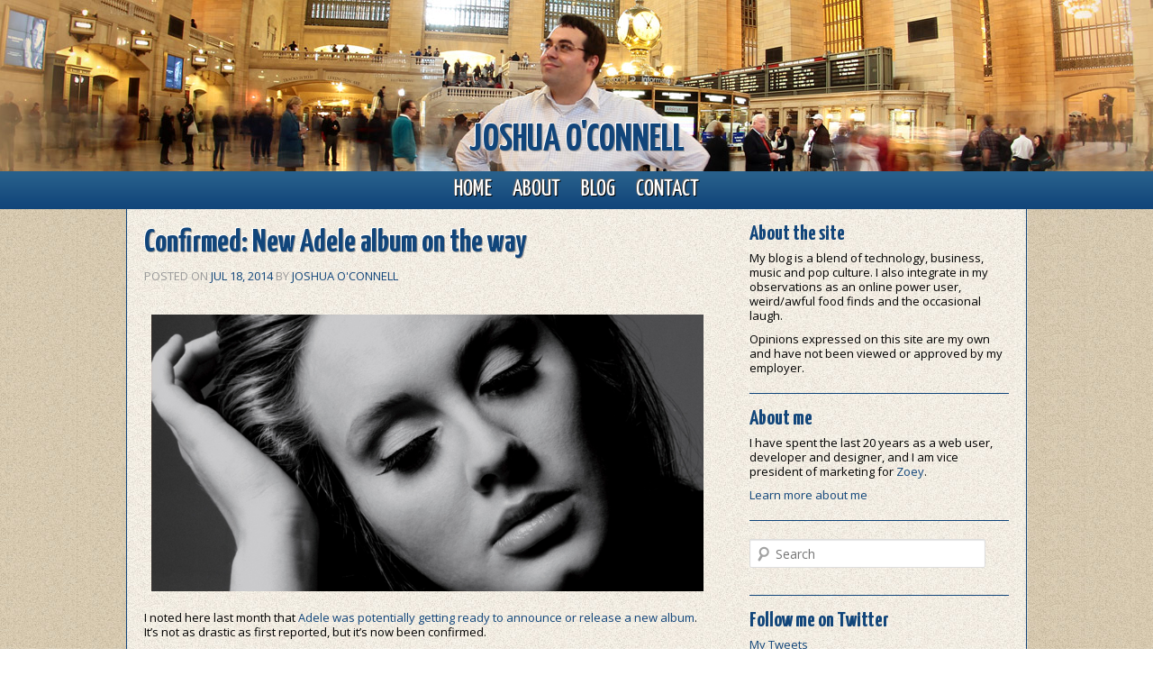

--- FILE ---
content_type: text/html; charset=UTF-8
request_url: http://www.jjowebpages.com/confirmed-new-adele-album-on-the-way/
body_size: 10897
content:
<!DOCTYPE html>
<!--[if IE 6]>
<html id="ie6" lang="en-US">
<![endif]-->
<!--[if IE 7]>
<html id="ie7" lang="en-US">
<![endif]-->
<!--[if IE 8]>
<html id="ie8" lang="en-US">
<![endif]-->
<!--[if !(IE 6) | !(IE 7) | !(IE 8)  ]><!-->
<html lang="en-US">
<!--<![endif]-->
<head>
<meta charset="UTF-8" />
<meta name="viewport" content="width=device-width" />
<title>Confirmed: New Adele album on the way | Joshua O&#039;Connell</title>
<link rel="profile" href="http://gmpg.org/xfn/11" />
<link rel="stylesheet" type="text/css" media="all" href="http://www.jjowebpages.com/wp-content/themes/josh/style.css" />
<link rel="pingback" href="http://www.jjowebpages.com/xmlrpc.php" />
<!--[if lt IE 9]>
<script src="http://www.jjowebpages.com/wp-content/themes/josh/js/html5.js" type="text/javascript"></script>
<![endif]-->
<meta name='robots' content='max-image-preview:large' />
	<style>img:is([sizes="auto" i], [sizes^="auto," i]) { contain-intrinsic-size: 3000px 1500px }</style>
	<link rel='dns-prefetch' href='//secure.gravatar.com' />
<link rel='dns-prefetch' href='//stats.wp.com' />
<link rel='dns-prefetch' href='//v0.wordpress.com' />
<link rel="alternate" type="application/rss+xml" title="Joshua O&#039;Connell &raquo; Feed" href="http://www.jjowebpages.com/feed/" />
<link rel="alternate" type="application/rss+xml" title="Joshua O&#039;Connell &raquo; Comments Feed" href="http://www.jjowebpages.com/comments/feed/" />
<link rel="alternate" type="application/rss+xml" title="Joshua O&#039;Connell &raquo; Confirmed: New Adele album on the way Comments Feed" href="http://www.jjowebpages.com/confirmed-new-adele-album-on-the-way/feed/" />
<script type="text/javascript">
/* <![CDATA[ */
window._wpemojiSettings = {"baseUrl":"https:\/\/s.w.org\/images\/core\/emoji\/16.0.1\/72x72\/","ext":".png","svgUrl":"https:\/\/s.w.org\/images\/core\/emoji\/16.0.1\/svg\/","svgExt":".svg","source":{"concatemoji":"http:\/\/www.jjowebpages.com\/wp-includes\/js\/wp-emoji-release.min.js?ver=6.8.3"}};
/*! This file is auto-generated */
!function(s,n){var o,i,e;function c(e){try{var t={supportTests:e,timestamp:(new Date).valueOf()};sessionStorage.setItem(o,JSON.stringify(t))}catch(e){}}function p(e,t,n){e.clearRect(0,0,e.canvas.width,e.canvas.height),e.fillText(t,0,0);var t=new Uint32Array(e.getImageData(0,0,e.canvas.width,e.canvas.height).data),a=(e.clearRect(0,0,e.canvas.width,e.canvas.height),e.fillText(n,0,0),new Uint32Array(e.getImageData(0,0,e.canvas.width,e.canvas.height).data));return t.every(function(e,t){return e===a[t]})}function u(e,t){e.clearRect(0,0,e.canvas.width,e.canvas.height),e.fillText(t,0,0);for(var n=e.getImageData(16,16,1,1),a=0;a<n.data.length;a++)if(0!==n.data[a])return!1;return!0}function f(e,t,n,a){switch(t){case"flag":return n(e,"\ud83c\udff3\ufe0f\u200d\u26a7\ufe0f","\ud83c\udff3\ufe0f\u200b\u26a7\ufe0f")?!1:!n(e,"\ud83c\udde8\ud83c\uddf6","\ud83c\udde8\u200b\ud83c\uddf6")&&!n(e,"\ud83c\udff4\udb40\udc67\udb40\udc62\udb40\udc65\udb40\udc6e\udb40\udc67\udb40\udc7f","\ud83c\udff4\u200b\udb40\udc67\u200b\udb40\udc62\u200b\udb40\udc65\u200b\udb40\udc6e\u200b\udb40\udc67\u200b\udb40\udc7f");case"emoji":return!a(e,"\ud83e\udedf")}return!1}function g(e,t,n,a){var r="undefined"!=typeof WorkerGlobalScope&&self instanceof WorkerGlobalScope?new OffscreenCanvas(300,150):s.createElement("canvas"),o=r.getContext("2d",{willReadFrequently:!0}),i=(o.textBaseline="top",o.font="600 32px Arial",{});return e.forEach(function(e){i[e]=t(o,e,n,a)}),i}function t(e){var t=s.createElement("script");t.src=e,t.defer=!0,s.head.appendChild(t)}"undefined"!=typeof Promise&&(o="wpEmojiSettingsSupports",i=["flag","emoji"],n.supports={everything:!0,everythingExceptFlag:!0},e=new Promise(function(e){s.addEventListener("DOMContentLoaded",e,{once:!0})}),new Promise(function(t){var n=function(){try{var e=JSON.parse(sessionStorage.getItem(o));if("object"==typeof e&&"number"==typeof e.timestamp&&(new Date).valueOf()<e.timestamp+604800&&"object"==typeof e.supportTests)return e.supportTests}catch(e){}return null}();if(!n){if("undefined"!=typeof Worker&&"undefined"!=typeof OffscreenCanvas&&"undefined"!=typeof URL&&URL.createObjectURL&&"undefined"!=typeof Blob)try{var e="postMessage("+g.toString()+"("+[JSON.stringify(i),f.toString(),p.toString(),u.toString()].join(",")+"));",a=new Blob([e],{type:"text/javascript"}),r=new Worker(URL.createObjectURL(a),{name:"wpTestEmojiSupports"});return void(r.onmessage=function(e){c(n=e.data),r.terminate(),t(n)})}catch(e){}c(n=g(i,f,p,u))}t(n)}).then(function(e){for(var t in e)n.supports[t]=e[t],n.supports.everything=n.supports.everything&&n.supports[t],"flag"!==t&&(n.supports.everythingExceptFlag=n.supports.everythingExceptFlag&&n.supports[t]);n.supports.everythingExceptFlag=n.supports.everythingExceptFlag&&!n.supports.flag,n.DOMReady=!1,n.readyCallback=function(){n.DOMReady=!0}}).then(function(){return e}).then(function(){var e;n.supports.everything||(n.readyCallback(),(e=n.source||{}).concatemoji?t(e.concatemoji):e.wpemoji&&e.twemoji&&(t(e.twemoji),t(e.wpemoji)))}))}((window,document),window._wpemojiSettings);
/* ]]> */
</script>
<style id='wp-emoji-styles-inline-css' type='text/css'>

	img.wp-smiley, img.emoji {
		display: inline !important;
		border: none !important;
		box-shadow: none !important;
		height: 1em !important;
		width: 1em !important;
		margin: 0 0.07em !important;
		vertical-align: -0.1em !important;
		background: none !important;
		padding: 0 !important;
	}
</style>
<link rel='stylesheet' id='wp-block-library-css' href='http://www.jjowebpages.com/wp-includes/css/dist/block-library/style.min.css?ver=6.8.3' type='text/css' media='all' />
<style id='classic-theme-styles-inline-css' type='text/css'>
/*! This file is auto-generated */
.wp-block-button__link{color:#fff;background-color:#32373c;border-radius:9999px;box-shadow:none;text-decoration:none;padding:calc(.667em + 2px) calc(1.333em + 2px);font-size:1.125em}.wp-block-file__button{background:#32373c;color:#fff;text-decoration:none}
</style>
<link rel='stylesheet' id='mediaelement-css' href='http://www.jjowebpages.com/wp-includes/js/mediaelement/mediaelementplayer-legacy.min.css?ver=4.2.17' type='text/css' media='all' />
<link rel='stylesheet' id='wp-mediaelement-css' href='http://www.jjowebpages.com/wp-includes/js/mediaelement/wp-mediaelement.min.css?ver=6.8.3' type='text/css' media='all' />
<style id='jetpack-sharing-buttons-style-inline-css' type='text/css'>
.jetpack-sharing-buttons__services-list{display:flex;flex-direction:row;flex-wrap:wrap;gap:0;list-style-type:none;margin:5px;padding:0}.jetpack-sharing-buttons__services-list.has-small-icon-size{font-size:12px}.jetpack-sharing-buttons__services-list.has-normal-icon-size{font-size:16px}.jetpack-sharing-buttons__services-list.has-large-icon-size{font-size:24px}.jetpack-sharing-buttons__services-list.has-huge-icon-size{font-size:36px}@media print{.jetpack-sharing-buttons__services-list{display:none!important}}.editor-styles-wrapper .wp-block-jetpack-sharing-buttons{gap:0;padding-inline-start:0}ul.jetpack-sharing-buttons__services-list.has-background{padding:1.25em 2.375em}
</style>
<style id='global-styles-inline-css' type='text/css'>
:root{--wp--preset--aspect-ratio--square: 1;--wp--preset--aspect-ratio--4-3: 4/3;--wp--preset--aspect-ratio--3-4: 3/4;--wp--preset--aspect-ratio--3-2: 3/2;--wp--preset--aspect-ratio--2-3: 2/3;--wp--preset--aspect-ratio--16-9: 16/9;--wp--preset--aspect-ratio--9-16: 9/16;--wp--preset--color--black: #000000;--wp--preset--color--cyan-bluish-gray: #abb8c3;--wp--preset--color--white: #ffffff;--wp--preset--color--pale-pink: #f78da7;--wp--preset--color--vivid-red: #cf2e2e;--wp--preset--color--luminous-vivid-orange: #ff6900;--wp--preset--color--luminous-vivid-amber: #fcb900;--wp--preset--color--light-green-cyan: #7bdcb5;--wp--preset--color--vivid-green-cyan: #00d084;--wp--preset--color--pale-cyan-blue: #8ed1fc;--wp--preset--color--vivid-cyan-blue: #0693e3;--wp--preset--color--vivid-purple: #9b51e0;--wp--preset--gradient--vivid-cyan-blue-to-vivid-purple: linear-gradient(135deg,rgba(6,147,227,1) 0%,rgb(155,81,224) 100%);--wp--preset--gradient--light-green-cyan-to-vivid-green-cyan: linear-gradient(135deg,rgb(122,220,180) 0%,rgb(0,208,130) 100%);--wp--preset--gradient--luminous-vivid-amber-to-luminous-vivid-orange: linear-gradient(135deg,rgba(252,185,0,1) 0%,rgba(255,105,0,1) 100%);--wp--preset--gradient--luminous-vivid-orange-to-vivid-red: linear-gradient(135deg,rgba(255,105,0,1) 0%,rgb(207,46,46) 100%);--wp--preset--gradient--very-light-gray-to-cyan-bluish-gray: linear-gradient(135deg,rgb(238,238,238) 0%,rgb(169,184,195) 100%);--wp--preset--gradient--cool-to-warm-spectrum: linear-gradient(135deg,rgb(74,234,220) 0%,rgb(151,120,209) 20%,rgb(207,42,186) 40%,rgb(238,44,130) 60%,rgb(251,105,98) 80%,rgb(254,248,76) 100%);--wp--preset--gradient--blush-light-purple: linear-gradient(135deg,rgb(255,206,236) 0%,rgb(152,150,240) 100%);--wp--preset--gradient--blush-bordeaux: linear-gradient(135deg,rgb(254,205,165) 0%,rgb(254,45,45) 50%,rgb(107,0,62) 100%);--wp--preset--gradient--luminous-dusk: linear-gradient(135deg,rgb(255,203,112) 0%,rgb(199,81,192) 50%,rgb(65,88,208) 100%);--wp--preset--gradient--pale-ocean: linear-gradient(135deg,rgb(255,245,203) 0%,rgb(182,227,212) 50%,rgb(51,167,181) 100%);--wp--preset--gradient--electric-grass: linear-gradient(135deg,rgb(202,248,128) 0%,rgb(113,206,126) 100%);--wp--preset--gradient--midnight: linear-gradient(135deg,rgb(2,3,129) 0%,rgb(40,116,252) 100%);--wp--preset--font-size--small: 13px;--wp--preset--font-size--medium: 20px;--wp--preset--font-size--large: 36px;--wp--preset--font-size--x-large: 42px;--wp--preset--spacing--20: 0.44rem;--wp--preset--spacing--30: 0.67rem;--wp--preset--spacing--40: 1rem;--wp--preset--spacing--50: 1.5rem;--wp--preset--spacing--60: 2.25rem;--wp--preset--spacing--70: 3.38rem;--wp--preset--spacing--80: 5.06rem;--wp--preset--shadow--natural: 6px 6px 9px rgba(0, 0, 0, 0.2);--wp--preset--shadow--deep: 12px 12px 50px rgba(0, 0, 0, 0.4);--wp--preset--shadow--sharp: 6px 6px 0px rgba(0, 0, 0, 0.2);--wp--preset--shadow--outlined: 6px 6px 0px -3px rgba(255, 255, 255, 1), 6px 6px rgba(0, 0, 0, 1);--wp--preset--shadow--crisp: 6px 6px 0px rgba(0, 0, 0, 1);}:where(.is-layout-flex){gap: 0.5em;}:where(.is-layout-grid){gap: 0.5em;}body .is-layout-flex{display: flex;}.is-layout-flex{flex-wrap: wrap;align-items: center;}.is-layout-flex > :is(*, div){margin: 0;}body .is-layout-grid{display: grid;}.is-layout-grid > :is(*, div){margin: 0;}:where(.wp-block-columns.is-layout-flex){gap: 2em;}:where(.wp-block-columns.is-layout-grid){gap: 2em;}:where(.wp-block-post-template.is-layout-flex){gap: 1.25em;}:where(.wp-block-post-template.is-layout-grid){gap: 1.25em;}.has-black-color{color: var(--wp--preset--color--black) !important;}.has-cyan-bluish-gray-color{color: var(--wp--preset--color--cyan-bluish-gray) !important;}.has-white-color{color: var(--wp--preset--color--white) !important;}.has-pale-pink-color{color: var(--wp--preset--color--pale-pink) !important;}.has-vivid-red-color{color: var(--wp--preset--color--vivid-red) !important;}.has-luminous-vivid-orange-color{color: var(--wp--preset--color--luminous-vivid-orange) !important;}.has-luminous-vivid-amber-color{color: var(--wp--preset--color--luminous-vivid-amber) !important;}.has-light-green-cyan-color{color: var(--wp--preset--color--light-green-cyan) !important;}.has-vivid-green-cyan-color{color: var(--wp--preset--color--vivid-green-cyan) !important;}.has-pale-cyan-blue-color{color: var(--wp--preset--color--pale-cyan-blue) !important;}.has-vivid-cyan-blue-color{color: var(--wp--preset--color--vivid-cyan-blue) !important;}.has-vivid-purple-color{color: var(--wp--preset--color--vivid-purple) !important;}.has-black-background-color{background-color: var(--wp--preset--color--black) !important;}.has-cyan-bluish-gray-background-color{background-color: var(--wp--preset--color--cyan-bluish-gray) !important;}.has-white-background-color{background-color: var(--wp--preset--color--white) !important;}.has-pale-pink-background-color{background-color: var(--wp--preset--color--pale-pink) !important;}.has-vivid-red-background-color{background-color: var(--wp--preset--color--vivid-red) !important;}.has-luminous-vivid-orange-background-color{background-color: var(--wp--preset--color--luminous-vivid-orange) !important;}.has-luminous-vivid-amber-background-color{background-color: var(--wp--preset--color--luminous-vivid-amber) !important;}.has-light-green-cyan-background-color{background-color: var(--wp--preset--color--light-green-cyan) !important;}.has-vivid-green-cyan-background-color{background-color: var(--wp--preset--color--vivid-green-cyan) !important;}.has-pale-cyan-blue-background-color{background-color: var(--wp--preset--color--pale-cyan-blue) !important;}.has-vivid-cyan-blue-background-color{background-color: var(--wp--preset--color--vivid-cyan-blue) !important;}.has-vivid-purple-background-color{background-color: var(--wp--preset--color--vivid-purple) !important;}.has-black-border-color{border-color: var(--wp--preset--color--black) !important;}.has-cyan-bluish-gray-border-color{border-color: var(--wp--preset--color--cyan-bluish-gray) !important;}.has-white-border-color{border-color: var(--wp--preset--color--white) !important;}.has-pale-pink-border-color{border-color: var(--wp--preset--color--pale-pink) !important;}.has-vivid-red-border-color{border-color: var(--wp--preset--color--vivid-red) !important;}.has-luminous-vivid-orange-border-color{border-color: var(--wp--preset--color--luminous-vivid-orange) !important;}.has-luminous-vivid-amber-border-color{border-color: var(--wp--preset--color--luminous-vivid-amber) !important;}.has-light-green-cyan-border-color{border-color: var(--wp--preset--color--light-green-cyan) !important;}.has-vivid-green-cyan-border-color{border-color: var(--wp--preset--color--vivid-green-cyan) !important;}.has-pale-cyan-blue-border-color{border-color: var(--wp--preset--color--pale-cyan-blue) !important;}.has-vivid-cyan-blue-border-color{border-color: var(--wp--preset--color--vivid-cyan-blue) !important;}.has-vivid-purple-border-color{border-color: var(--wp--preset--color--vivid-purple) !important;}.has-vivid-cyan-blue-to-vivid-purple-gradient-background{background: var(--wp--preset--gradient--vivid-cyan-blue-to-vivid-purple) !important;}.has-light-green-cyan-to-vivid-green-cyan-gradient-background{background: var(--wp--preset--gradient--light-green-cyan-to-vivid-green-cyan) !important;}.has-luminous-vivid-amber-to-luminous-vivid-orange-gradient-background{background: var(--wp--preset--gradient--luminous-vivid-amber-to-luminous-vivid-orange) !important;}.has-luminous-vivid-orange-to-vivid-red-gradient-background{background: var(--wp--preset--gradient--luminous-vivid-orange-to-vivid-red) !important;}.has-very-light-gray-to-cyan-bluish-gray-gradient-background{background: var(--wp--preset--gradient--very-light-gray-to-cyan-bluish-gray) !important;}.has-cool-to-warm-spectrum-gradient-background{background: var(--wp--preset--gradient--cool-to-warm-spectrum) !important;}.has-blush-light-purple-gradient-background{background: var(--wp--preset--gradient--blush-light-purple) !important;}.has-blush-bordeaux-gradient-background{background: var(--wp--preset--gradient--blush-bordeaux) !important;}.has-luminous-dusk-gradient-background{background: var(--wp--preset--gradient--luminous-dusk) !important;}.has-pale-ocean-gradient-background{background: var(--wp--preset--gradient--pale-ocean) !important;}.has-electric-grass-gradient-background{background: var(--wp--preset--gradient--electric-grass) !important;}.has-midnight-gradient-background{background: var(--wp--preset--gradient--midnight) !important;}.has-small-font-size{font-size: var(--wp--preset--font-size--small) !important;}.has-medium-font-size{font-size: var(--wp--preset--font-size--medium) !important;}.has-large-font-size{font-size: var(--wp--preset--font-size--large) !important;}.has-x-large-font-size{font-size: var(--wp--preset--font-size--x-large) !important;}
:where(.wp-block-post-template.is-layout-flex){gap: 1.25em;}:where(.wp-block-post-template.is-layout-grid){gap: 1.25em;}
:where(.wp-block-columns.is-layout-flex){gap: 2em;}:where(.wp-block-columns.is-layout-grid){gap: 2em;}
:root :where(.wp-block-pullquote){font-size: 1.5em;line-height: 1.6;}
</style>
<link rel='stylesheet' id='jetpack_css-css' href='http://www.jjowebpages.com/wp-content/plugins/jetpack/css/jetpack.css?ver=13.8' type='text/css' media='all' />
<link rel="https://api.w.org/" href="http://www.jjowebpages.com/wp-json/" /><link rel="alternate" title="JSON" type="application/json" href="http://www.jjowebpages.com/wp-json/wp/v2/posts/1693" /><link rel="EditURI" type="application/rsd+xml" title="RSD" href="http://www.jjowebpages.com/xmlrpc.php?rsd" />
<link rel="canonical" href="http://www.jjowebpages.com/confirmed-new-adele-album-on-the-way/" />
<link rel='shortlink' href='https://wp.me/p4VT6K-rj' />
<link rel="alternate" title="oEmbed (JSON)" type="application/json+oembed" href="http://www.jjowebpages.com/wp-json/oembed/1.0/embed?url=http%3A%2F%2Fwww.jjowebpages.com%2Fconfirmed-new-adele-album-on-the-way%2F" />
<link rel="alternate" title="oEmbed (XML)" type="text/xml+oembed" href="http://www.jjowebpages.com/wp-json/oembed/1.0/embed?url=http%3A%2F%2Fwww.jjowebpages.com%2Fconfirmed-new-adele-album-on-the-way%2F&#038;format=xml" />
	<style>img#wpstats{display:none}</style>
		
<!-- Jetpack Open Graph Tags -->
<meta property="og:type" content="article" />
<meta property="og:title" content="Confirmed: New Adele album on the way" />
<meta property="og:url" content="http://www.jjowebpages.com/confirmed-new-adele-album-on-the-way/" />
<meta property="og:description" content="I noted here last month that Adele was potentially getting ready to announce or release a new album. It&#8217;s not as drastic as first reported, but it&#8217;s now been confirmed." />
<meta property="article:published_time" content="2014-07-18T13:30:12+00:00" />
<meta property="article:modified_time" content="2014-07-16T21:30:18+00:00" />
<meta property="og:site_name" content="Joshua O&#039;Connell" />
<meta property="og:image" content="http://www.jjowebpages.com/wp-content/uploads/2014/07/adele.jpg" />
<meta property="og:image:width" content="800" />
<meta property="og:image:height" content="400" />
<meta property="og:image:alt" content="adele" />
<meta property="og:locale" content="en_US" />
<meta name="twitter:text:title" content="Confirmed: New Adele album on the way" />
<meta name="twitter:image" content="http://www.jjowebpages.com/wp-content/uploads/2014/07/adele.jpg?w=640" />
<meta name="twitter:image:alt" content="adele" />
<meta name="twitter:card" content="summary_large_image" />

<!-- End Jetpack Open Graph Tags -->
<link href='http://fonts.googleapis.com/css?family=Open+Sans:400,700|Yanone+Kaffeesatz:400,700' rel='stylesheet' type='text/css'>
<script 
 src="http://twitterjs.googlecode.com/svn/trunk/src/twitter.min.js" 
 type="text/javascript">
</script>
<script type="text/javascript" charset="utf-8">
getTwitters('tweet', { 
  id: 'jjofriends', 
  count: 3, 
  enableLinks: true, 
  ignoreReplies: true, 
  clearContents: true,
  template: '<p class="twitter">%text%<br><a href="http://twitter.com/%user_screen_name%/statuses/%id%/">%time%</a></p>'

});
</script>
<script type="text/javascript">

  var _gaq = _gaq || [];
  _gaq.push(['_setAccount', 'UA-36561078-2']);
  _gaq.push(['_setDomainName', 'jjowebpages.com']);
  _gaq.push(['_setAllowLinker', true]);
  _gaq.push(['_trackPageview']);

  (function() {
    var ga = document.createElement('script'); ga.type = 'text/javascript'; ga.async = true;
    ga.src = ('https:' == document.location.protocol ? 'https://ssl' : 'http://www') + '.google-analytics.com/ga.js';
    var s = document.getElementsByTagName('script')[0]; s.parentNode.insertBefore(ga, s);
  })();

</script>
</head>

<body class="wp-singular post-template-default single single-post postid-1693 single-format-standard wp-theme-josh single-author singular two-column right-sidebar">
	<header id="branding" role="banner">
			<hgroup>
				<div id="header">
				<h1><span><a href="http://www.jjowebpages.com/" title="Joshua O&#039;Connell" rel="home">Joshua O&#039;Connell</a></span></h1>
				</div>
			</hgroup>

			<div id="menu">
			<nav id="access" role="navigation">
				<h3 class="assistive-text">Main menu</h3>
								<div class="skip-link"><a class="assistive-text" href="#content" title="Skip to primary content">Skip to primary content</a></div>
				<div class="skip-link"><a class="assistive-text" href="#secondary" title="Skip to secondary content">Skip to secondary content</a></div>
								<div class="menu-menu-1-container"><ul id="menu-menu-1" class="menu"><li id="menu-item-879" class="menu-item menu-item-type-post_type menu-item-object-page menu-item-home menu-item-879"><a href="http://www.jjowebpages.com/">Home</a></li>
<li id="menu-item-880" class="menu-item menu-item-type-post_type menu-item-object-page menu-item-880"><a href="http://www.jjowebpages.com/about/">About</a></li>
<li id="menu-item-881" class="menu-item menu-item-type-post_type menu-item-object-page current_page_parent menu-item-881"><a href="http://www.jjowebpages.com/blog/">Blog</a></li>
<li id="menu-item-2107" class="menu-item menu-item-type-post_type menu-item-object-page menu-item-2107"><a href="http://www.jjowebpages.com/contact/">Contact</a></li>
</ul></div>			</nav><!-- #access -->
			</div>
	</header><!-- #branding -->
<div id="page" class="hfeed">

	<div id="main">

		<div id="primary">
			<div id="content" role="main">

				
					
<article id="post-1693" class="post-1693 post type-post status-publish format-standard hentry category-music tag-1611 tag-adele tag-album">
	<header class="entry-header">
		<h1 class="entry-title">Confirmed: New Adele album on the way</h1>

				<div class="entry-meta">
			<span class="sep">Posted on </span><a href="http://www.jjowebpages.com/confirmed-new-adele-album-on-the-way/" title="9:30 am" rel="bookmark"><time class="entry-date" datetime="2014-07-18T09:30:12-04:00" pubdate>Jul 18, 2014</time></a><span class="by-author"> <span class="sep"> by </span> <span class="author vcard"><a class="url fn n" href="http://www.jjowebpages.com/author/josh/" title="View all posts by Joshua O&#039;Connell" rel="author">Joshua O'Connell</a></span></span> by <a href="http://www.jjowebpages.com/author/josh/" title="Posts by Joshua O&#039;Connell" rel="author">Joshua O'Connell</a>		</div><!-- .entry-meta -->
			</header><!-- .entry-header -->

	<div class="entry-content">
		<p><img fetchpriority="high" decoding="async" class="aligncenter size-full wp-image-1691" src="http://www.jjowebpages.com/wp-content/uploads/2014/07/adele.jpg" alt="adele" width="800" height="400" srcset="http://www.jjowebpages.com/wp-content/uploads/2014/07/adele.jpg 800w, http://www.jjowebpages.com/wp-content/uploads/2014/07/adele-300x150.jpg 300w, http://www.jjowebpages.com/wp-content/uploads/2014/07/adele-500x250.jpg 500w" sizes="(max-width: 800px) 100vw, 800px" /></p>
<p>I noted here last month that<a title="‘Rumor Has It’: New Adele album coming?" href="http://www.jjowebpages.com/rumor-has-it-new-adele-album-coming/"> Adele was potentially getting ready to announce or release a new album</a>. It&#8217;s not as drastic as first reported, but it&#8217;s now been confirmed.<span id="more-1693"></span></p>
<p>https://twitter.com/WORLDMUSICAWARD/status/489169900834136064</p>
<p>The new album should see a release in 2015, and following the previous trend of naming albums based on the age when it was put together, it will be called &#8220;25.&#8221; Hopefully some tracks will begin to surface in advance of the album, finally scratching that Adele itch. Welcome back!</p>
			</div><!-- .entry-content -->

	<footer class="entry-meta">
		Posted in <a href="http://www.jjowebpages.com/category/music/" rel="category tag">Music</a> and tagged <a href="http://www.jjowebpages.com/tag/25/" rel="tag">25</a>, <a href="http://www.jjowebpages.com/tag/adele/" rel="tag">Adele</a>, <a href="http://www.jjowebpages.com/tag/album/" rel="tag">album</a>. Bookmark the <a href="http://www.jjowebpages.com/confirmed-new-adele-album-on-the-way/" title="Permalink to Confirmed: New Adele album on the way" rel="bookmark">permalink</a>.		
			</footer><!-- .entry-meta -->
</article><!-- #post-1693 -->

					<nav id="nav-single">
						<h3 class="assistive-text">Post navigation</h3>
						<span class="nav-previous"><a href="http://www.jjowebpages.com/youtube-has-everything-cookie-monster-parodies-carly-rae-jepson/" rel="prev"><span class="meta-nav">&larr;</span> Previous</a></span>
						<span class="nav-next"><a href="http://www.jjowebpages.com/penn-teller-fool-us-to-get-u-s-bow/" rel="next">Next <span class="meta-nav">&rarr;</span></a></span>
					</nav><!-- #nav-single -->

						<div id="comments">
	
	
			<h3 id="comments-title">
			One thought on &ldquo;<span>Confirmed: New Adele album on the way</span>&rdquo;		</h3>

		
		<ol class="commentlist">
				<li class="comment even thread-even depth-1" id="li-comment-84098">
					<img alt='' src='https://secure.gravatar.com/avatar/4e6d005e25c6e7fca5315f2d40c97fb7c298e49e5005a9f38b46000f002b58ef?s=68&#038;d=mm&#038;r=g' srcset='https://secure.gravatar.com/avatar/4e6d005e25c6e7fca5315f2d40c97fb7c298e49e5005a9f38b46000f002b58ef?s=136&#038;d=mm&#038;r=g 2x' class='avatar avatar-68 photo' height='68' width='68' decoding='async'/>		<article id="comment-84098" class="comment comment-inside">
			<footer class="comment-meta">
					<span class="fn"><a href="http://thelittlestwinslow.com" class="url" rel="ugc external nofollow">Nick</a></span> on <a href="http://www.jjowebpages.com/confirmed-new-adele-album-on-the-way/#comment-84098"><time pubdate datetime="2014-07-31T11:20:48-04:00">Jul 31, 2014 at 11:20 am</time></a> <span class="says">said:</span>				<div class="comment-author vcard">
									</div><!-- .comment-author .vcard -->
				
			</footer>

			<div class="comment-content"><p>!</p>
</div>

			<div class="reply">
				<a rel="nofollow" class="comment-reply-link" href="http://www.jjowebpages.com/confirmed-new-adele-album-on-the-way/?replytocom=84098#respond" data-commentid="84098" data-postid="1693" data-belowelement="comment-84098" data-respondelement="respond" data-replyto="Reply to Nick" aria-label="Reply to Nick">Reply <span>&darr;</span></a>			</div><!-- .reply -->
		</article><!-- #comment-## -->
		<div style="clear:both;"></div>

	</li><!-- #comment-## -->
		</ol>

		
	
		<div id="respond" class="comment-respond">
		<h3 id="reply-title" class="comment-reply-title">Leave a Reply <small><a rel="nofollow" id="cancel-comment-reply-link" href="/confirmed-new-adele-album-on-the-way/#respond" style="display:none;">Cancel reply</a></small></h3><form action="http://www.jjowebpages.com/wp-comments-post.php?wpe-comment-post=jjowebpages" method="post" id="commentform" class="comment-form"><p class="comment-notes"><span id="email-notes">Your email address will not be published.</span> <span class="required-field-message">Required fields are marked <span class="required">*</span></span></p><p class="comment-form-comment"><label for="comment">Comment <span class="required">*</span></label> <textarea id="comment" name="comment" cols="45" rows="8" maxlength="65525" required="required"></textarea></p><p class="comment-form-author"><label for="author">Name <span class="required">*</span></label> <input id="author" name="author" type="text" value="" size="30" maxlength="245" autocomplete="name" required="required" /></p>
<p class="comment-form-email"><label for="email">Email <span class="required">*</span></label> <input id="email" name="email" type="text" value="" size="30" maxlength="100" aria-describedby="email-notes" autocomplete="email" required="required" /></p>
<p class="comment-form-url"><label for="url">Website</label> <input id="url" name="url" type="text" value="" size="30" maxlength="200" autocomplete="url" /></p>
<p class="comment-subscription-form"><input type="checkbox" name="subscribe_comments" id="subscribe_comments" value="subscribe" style="width: auto; -moz-appearance: checkbox; -webkit-appearance: checkbox;" /> <label class="subscribe-label" id="subscribe-label" for="subscribe_comments">Notify me of follow-up comments by email.</label></p><p class="comment-subscription-form"><input type="checkbox" name="subscribe_blog" id="subscribe_blog" value="subscribe" style="width: auto; -moz-appearance: checkbox; -webkit-appearance: checkbox;" /> <label class="subscribe-label" id="subscribe-blog-label" for="subscribe_blog">Notify me of new posts by email.</label></p><p class="form-submit"><input name="submit" type="submit" id="submit" class="submit" value="Post Comment" /> <input type='hidden' name='comment_post_ID' value='1693' id='comment_post_ID' />
<input type='hidden' name='comment_parent' id='comment_parent' value='0' />
</p><p style="display: none;"><input type="hidden" id="akismet_comment_nonce" name="akismet_comment_nonce" value="39dacfde1e" /></p><p style="display: none !important;" class="akismet-fields-container" data-prefix="ak_"><label>&#916;<textarea name="ak_hp_textarea" cols="45" rows="8" maxlength="100"></textarea></label><input type="hidden" id="ak_js_1" name="ak_js" value="250"/><script>document.getElementById( "ak_js_1" ).setAttribute( "value", ( new Date() ).getTime() );</script></p></form>	</div><!-- #respond -->
	
</div><!-- #comments -->

				
			</div><!-- #content -->
		</div><!-- #primary -->

		<div id="secondary" class="widget-area" role="complementary">
			<aside id="text-2" class="widget widget_text"><h3 class="widget-title">About the site</h3>			<div class="textwidget"><p>My blog is a blend of technology, business, music and pop culture. I also integrate in my observations as an online power user, weird/awful food finds and the occasional laugh.</p>
<p>Opinions expressed on this site are my own and have not been viewed or approved by my employer.</p></div>
		</aside><aside id="text-3" class="widget widget_text"><h3 class="widget-title">About me</h3>			<div class="textwidget"><p>I have spent the last 20 years as a web user, developer and designer, and I am vice president of marketing for <a href="http://www.zoey.com" target="_blank">Zoey</a>.</p>

<p><a href="/about">Learn more about me</a></p></div>
		</aside><aside id="search-2" class="widget widget_search">	<form method="get" id="searchform" action="http://www.jjowebpages.com/">
		<label for="s" class="assistive-text">Search</label>
		<input type="text" class="field" name="s" id="s" placeholder="Search" />
		<input type="submit" class="submit" name="submit" id="searchsubmit" value="Search" />
	</form>
</aside><aside id="twitter_timeline-2" class="widget widget_twitter_timeline"><h3 class="widget-title">Follow me on Twitter</h3><a class="twitter-timeline" data-width="225" data-height="400" data-theme="light" data-border-color="#11457a" data-lang="EN" data-partner="jetpack" data-widget-id="499669098595229696" href="https://twitter.com/499669098595229696">My Tweets</a></aside>
		<aside id="recent-posts-2" class="widget widget_recent_entries">
		<h3 class="widget-title">Recent Posts</h3>
		<ul>
											<li>
					<a href="http://www.jjowebpages.com/a-reboot-is-coming/">A reboot is coming</a>
									</li>
											<li>
					<a href="http://www.jjowebpages.com/a-new-home-for-the-blog/">A new home for the blog</a>
									</li>
											<li>
					<a href="http://www.jjowebpages.com/women-laughing-alone-with-tablets/">Women laughing alone with tablets</a>
									</li>
											<li>
					<a href="http://www.jjowebpages.com/youtube-has-everything-epic-princess-rap-battles/">YouTube has everything: Epic Princess Rap Battles</a>
									</li>
											<li>
					<a href="http://www.jjowebpages.com/an-interesting-if-somewhat-frivolous-look-at-how-dogs-drink/">An interesting, if somewhat frivolous, look at how dogs drink</a>
									</li>
					</ul>

		</aside><aside id="categories-2" class="widget widget_categories"><h3 class="widget-title">Categories</h3>
			<ul>
					<li class="cat-item cat-item-108"><a href="http://www.jjowebpages.com/category/business/">Business</a>
</li>
	<li class="cat-item cat-item-26"><a href="http://www.jjowebpages.com/category/christmas-present/">Christmas Present</a>
</li>
	<li class="cat-item cat-item-164"><a href="http://www.jjowebpages.com/category/comedy/">Comedy</a>
</li>
	<li class="cat-item cat-item-48"><a href="http://www.jjowebpages.com/category/commuting/">Commuting</a>
</li>
	<li class="cat-item cat-item-395"><a href="http://www.jjowebpages.com/category/elegant-solution/">Elegant Solution</a>
</li>
	<li class="cat-item cat-item-549"><a href="http://www.jjowebpages.com/category/food/">Food</a>
</li>
	<li class="cat-item cat-item-135"><a href="http://www.jjowebpages.com/category/journalism/">Journalism</a>
</li>
	<li class="cat-item cat-item-326"><a href="http://www.jjowebpages.com/category/loyalty-programs/">Loyalty Programs</a>
</li>
	<li class="cat-item cat-item-27"><a href="http://www.jjowebpages.com/category/music/">Music</a>
</li>
	<li class="cat-item cat-item-155"><a href="http://www.jjowebpages.com/category/new-york/">New York</a>
</li>
	<li class="cat-item cat-item-787"><a href="http://www.jjowebpages.com/category/nostalgia/">Nostalgia</a>
</li>
	<li class="cat-item cat-item-189"><a href="http://www.jjowebpages.com/category/personal-life/">Personal Life</a>
</li>
	<li class="cat-item cat-item-219"><a href="http://www.jjowebpages.com/category/required-listening/">Required Listening</a>
</li>
	<li class="cat-item cat-item-881"><a href="http://www.jjowebpages.com/category/required-reading/">Required Reading</a>
</li>
	<li class="cat-item cat-item-123"><a href="http://www.jjowebpages.com/category/required-viewing/">Required Viewing</a>
</li>
	<li class="cat-item cat-item-306"><a href="http://www.jjowebpages.com/category/saving/">Saving</a>
</li>
	<li class="cat-item cat-item-3"><a href="http://www.jjowebpages.com/category/site-minutia/">Site Minutia</a>
</li>
	<li class="cat-item cat-item-1882"><a href="http://www.jjowebpages.com/category/subway-sunday/">Subway Sunday</a>
</li>
	<li class="cat-item cat-item-5"><a href="http://www.jjowebpages.com/category/technology/">Technology</a>
</li>
	<li class="cat-item cat-item-6"><a href="http://www.jjowebpages.com/category/the-web/">The Web</a>
</li>
	<li class="cat-item cat-item-489"><a href="http://www.jjowebpages.com/category/travel/">Travel</a>
</li>
	<li class="cat-item cat-item-1579"><a href="http://www.jjowebpages.com/category/travelogue/">Travelogue</a>
</li>
	<li class="cat-item cat-item-1"><a href="http://www.jjowebpages.com/category/uncategorized/">Uncategorized</a>
</li>
	<li class="cat-item cat-item-1432"><a href="http://www.jjowebpages.com/category/youtube-has-everything/">YouTube has everything</a>
</li>
			</ul>

			</aside>		</div><!-- #secondary .widget-area -->

	</div><!-- #main -->

</div><!-- #page -->

<footer id="colophon" role="contentinfo">

<div id="footer">
<div id="footer-inner">
<div class="col-1">
<h1><img src="http://www.jjowebpages.com/wp-content/themes/josh/images/jjo-logo.png" align="left" style="margin-right:10px;" id="jjo-logo">Joshua O'Connell</h1>
<p>is a technologist based in the<br>New York City area. He is Vice President<br>of Marketing for <a href="http://www.zoey.com" target="_blank">Zoey</a>.</p>
</div>
<div class="col-3">
<h1 style="margin-bottom:3px;">FOLLOW ME</h1>
<p><a href="https://www.facebook.com/joconnell" target="_blank"><img src="http://www.jjowebpages.com/wp-content/themes/josh/images/facebook.png"></a><a href="https://twitter.com/jjofriends" target="_blank"><img src="http://www.jjowebpages.com/wp-content/themes/josh/images/twitter.png"></a><a href="http://lnkd.in/nwumKv" target="_blank"><img src="http://www.jjowebpages.com/wp-content/themes/josh/images/linkedin.png"></a></p>
</div>
<div class="col-2">
<p><a href="http://www.jjowebpages.com">Home</a><a href="http://www.jjowebpages.com/about">About Me</a><!--<a href="#">Resume</a>--><!--<a href="#">Portfolio</a>--><a href="http://www.jjowebpages.com/blog">Blog</a><a href="http://www.jjowebpages.com/contact">Contact</a></p>
<div style="clear:both;"></div>
<p style="margin-top:14px;">&copy;1998-2019 Joshua O'Connell.</p>
</div>
</div>
	</footer><!-- #colophon -->

<script type="speculationrules">
{"prefetch":[{"source":"document","where":{"and":[{"href_matches":"\/*"},{"not":{"href_matches":["\/wp-*.php","\/wp-admin\/*","\/wp-content\/uploads\/*","\/wp-content\/*","\/wp-content\/plugins\/*","\/wp-content\/themes\/josh\/*","\/*\\?(.+)"]}},{"not":{"selector_matches":"a[rel~=\"nofollow\"]"}},{"not":{"selector_matches":".no-prefetch, .no-prefetch a"}}]},"eagerness":"conservative"}]}
</script>
	<div style="display:none">
			<div class="grofile-hash-map-ad60ca460fd6f9cae09969ec5d7220a0">
		</div>
		</div>
		<script type="text/javascript" src="http://www.jjowebpages.com/wp-includes/js/comment-reply.min.js?ver=6.8.3" id="comment-reply-js" async="async" data-wp-strategy="async"></script>
<script type="text/javascript" src="https://secure.gravatar.com/js/gprofiles.js?ver=202604" id="grofiles-cards-js"></script>
<script type="text/javascript" id="wpgroho-js-extra">
/* <![CDATA[ */
var WPGroHo = {"my_hash":""};
/* ]]> */
</script>
<script type="text/javascript" src="http://www.jjowebpages.com/wp-content/plugins/jetpack/modules/wpgroho.js?ver=13.8" id="wpgroho-js"></script>
<script type="text/javascript" src="http://www.jjowebpages.com/wp-content/plugins/jetpack/_inc/build/twitter-timeline.min.js?ver=4.0.0" id="jetpack-twitter-timeline-js"></script>
<script type="text/javascript" src="https://stats.wp.com/e-202604.js" id="jetpack-stats-js" data-wp-strategy="defer"></script>
<script type="text/javascript" id="jetpack-stats-js-after">
/* <![CDATA[ */
_stq = window._stq || [];
_stq.push([ "view", JSON.parse("{\"v\":\"ext\",\"blog\":\"72901878\",\"post\":\"1693\",\"tz\":\"-5\",\"srv\":\"www.jjowebpages.com\",\"j\":\"1:13.8\"}") ]);
_stq.push([ "clickTrackerInit", "72901878", "1693" ]);
/* ]]> */
</script>
<script defer type="text/javascript" src="http://www.jjowebpages.com/wp-content/plugins/akismet/_inc/akismet-frontend.js?ver=1725727965" id="akismet-frontend-js"></script>

<script>(function(){function c(){var b=a.contentDocument||a.contentWindow.document;if(b){var d=b.createElement('script');d.innerHTML="window.__CF$cv$params={r:'9c2075c6affbc235',t:'MTc2OTA5OTY3OS4wMDAwMDA='};var a=document.createElement('script');a.nonce='';a.src='/cdn-cgi/challenge-platform/scripts/jsd/main.js';document.getElementsByTagName('head')[0].appendChild(a);";b.getElementsByTagName('head')[0].appendChild(d)}}if(document.body){var a=document.createElement('iframe');a.height=1;a.width=1;a.style.position='absolute';a.style.top=0;a.style.left=0;a.style.border='none';a.style.visibility='hidden';document.body.appendChild(a);if('loading'!==document.readyState)c();else if(window.addEventListener)document.addEventListener('DOMContentLoaded',c);else{var e=document.onreadystatechange||function(){};document.onreadystatechange=function(b){e(b);'loading'!==document.readyState&&(document.onreadystatechange=e,c())}}}})();</script></body>
</html>